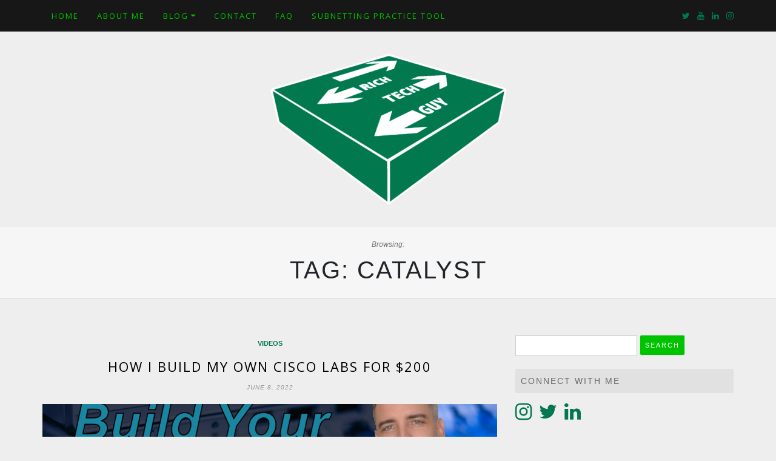

--- FILE ---
content_type: text/css
request_url: https://richtechguy.com/wp-content/themes/highend-blog/style.css?ver=1.1
body_size: 440
content:
/*
Theme Name: Highend Blog
Author: DiThemes
Author URI: https://dithemes.com/
Description: A WordPress Theme for Bloggers. Highend Blog is a Responsive, Clean, Modern, Fast to Load, SEO Friendly and fully customizable WordPress theme. It is specially designed and developed for creative bloggers. Theme Features : Posts Slider, Sticky Menu, Custom Logo, Custom Menu, Header Image, Featured Image, Typography Options, Social Icons, Blog Options, Blog and Page Layouts, Grid Posts, Off-Canvas Menu, WooCommerce Options, Footer Widgets and Layouts, Footer Copyright Section, Back To Top Icon, Page Loading Icon, WooCommerce Ready, Contact Form 7 Ready, Translation Ready. It is fully compatible with Page Builder plugins to create unique pages and also has page templates : Full Width, Page with Left Sidebar, Page with Right Sidebar, Landing Page. DEMO : http://demo.dithemes.com/di-blog/
Version: 1.1
Requires at least: 5.2
Tested up to: 6.4
Requires PHP: 7.0
License: GNU General Public License v2 or later
License URI: http://www.gnu.org/licenses/gpl-2.0.html
Tags: two-columns, left-sidebar, right-sidebar, grid-layout, flexible-header, custom-background, custom-colors, custom-header, custom-menu, editor-style, custom-logo, featured-images, footer-widgets, full-width-template, microformats, post-formats, sticky-post, theme-options, threaded-comments, translation-ready, blog, photography, portfolio
Text Domain: highend-blog
Template: di-blog
*/

.navbarprimary .navbar-nav > li > a {
	color: #00c300;
}

.owl-carousel .item .diowl-overlay {
	background: #00c30080;
}

#respond #commentform #submit, #back-to-top, .widget_search #searchform #searchsubmit, .wpcf7-form input.wpcf7-form-control.wpcf7-submit, .woocommerce #respond input#submit, .woocommerce a.button, .woocommerce button.button, .woocommerce input.button, .woocommerce #respond input#submit.alt, .woocommerce a.button.alt, .woocommerce button.button.alt, .woocommerce input.button.alt, .woocommerce button.button.alt.disabled {
	background-color: #00c300;
}

.side-menu-menu-button {
	background-color: #00c300;
}

mark, .mark {
	background-color: unset;
}

.tagcloud a {
	background-color: #00c300;
}

.tagcloud a::before {
	border-right-color: #00c300;
}

.singletags a {
	background-color: #00c300;
}

.singletags a::before {
	border-right-color: #00c300;
}

.dib-socail-widget a {
	background-color: #00c300;
}

.woocommerce.widget_product_search button {
	background-color: #00c300;
}
